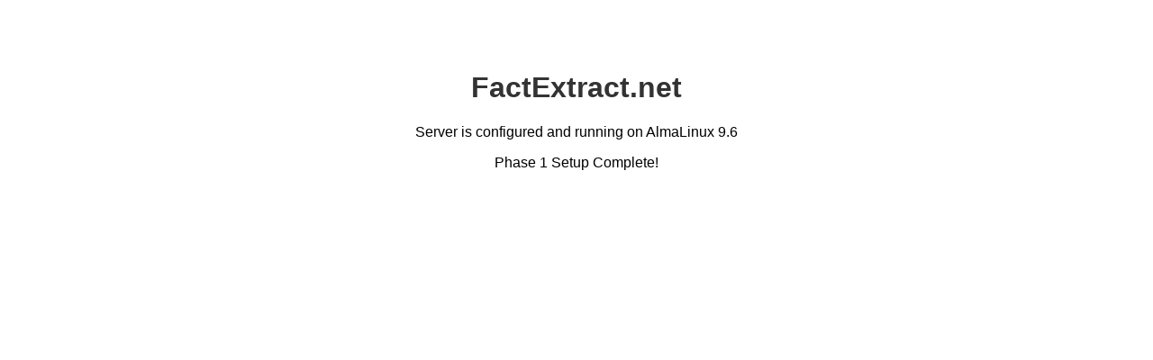

--- FILE ---
content_type: text/html; charset=UTF-8
request_url: http://mydailyloancalculator.com/
body_size: 368
content:
<!DOCTYPE html>
<html>
<head>
    <title>FactExtract - Coming Soon</title>
    <style>
        body { font-family: Arial, sans-serif; text-align: center; padding: 50px; }
        h1 { color: #333; }
    </style>
</head>
<body>
    <h1>FactExtract.net</h1>
    <p>Server is configured and running on AlmaLinux 9.6</p>
    <p>Phase 1 Setup Complete!</p>
</body>
</html>
